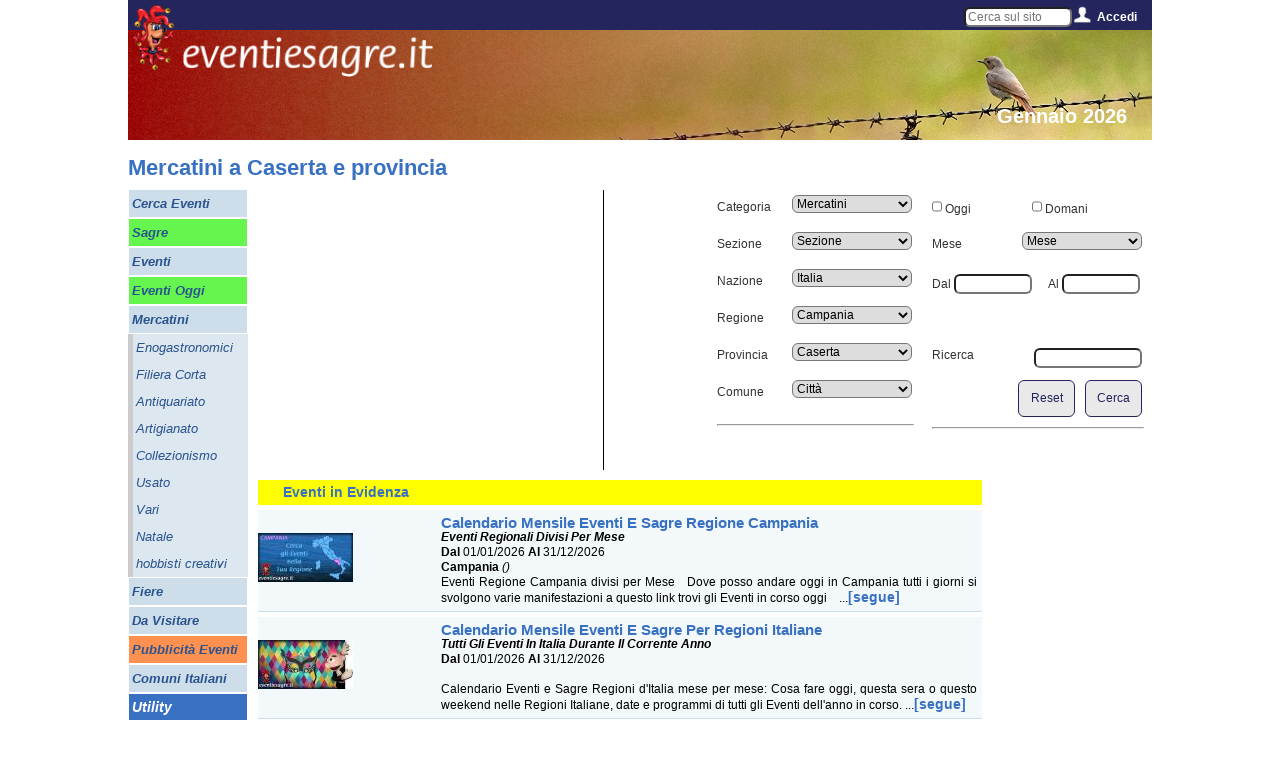

--- FILE ---
content_type: text/html; charset=UTF-8
request_url: https://www.eventiesagre.it/cerca/Mercatini/sez/mesi/Campania/CE/cit/rilib
body_size: 15081
content:
      
<!doctype html>
<html lang="it">
<head>
<meta charset="utf-8">
<title>Mercatini a Caserta e provincia | eventiesagre.it</title>
	
<link rel="stylesheet" href="/sito/css/eventiesagre.min.css" media="screen" />
<!--link rel="stylesheet" href="/sito/css/stile-stampa-eventi.min.css" media="print" /-->
<!--link rel="stylesheet" href="/sito/css/stile.css" media="screen" />

<link rel="stylesheet" href="/sito/css/stile980.css" media="screen" />
<link rel="stylesheet" href="/sito/menuhome/style.css" type="text/css" media="screen" /-->

<meta property="fb:app_id" content="1793153140974385" />
				<meta property="og:url" content="https://www.eventiesagre.it/cerca/Mercatini/sez/mesi/Campania/CE/cit/rilib" />
				<meta property="og:type" content="article" />
				<meta property="og:title" content="Mercatini a Caserta e provincia" />
				<meta property="og:description" content="Scopri gli eventi nella tua Regione, Provincia o Città" /><meta property="og:image" content="https://www.eventiesagre.it/sito/immagini/opengraph.jpg" /><link rel="next" href="https://www.eventiesagre.it/cerca/Mercatini/sez/mesi/Campania/CE/cit/rilib/pag-1.htm"><link rel="canonical" href="https://www.eventiesagre.it/cerca/Mercatini/sez/mesi/Campania/CE/cit/rilib">
<meta name="viewport" content="width=device-width, initial-scale=1">

<meta name="description" content="Elenco Eventi : categoria Mercatini Campania, provincia di CE | Sagre, Fiere, Feste, Festival, Mostre, Teatri, Mercatini, Enogastronomia, Tempo Libero,  concerti, spettacoli, divisi per mese , cosa fare , dove andare, oggi o nel weekend nella tua regione o città con le date, il programma, la mappa, i contatti e tutte le informazioni per partecipare alle manifestazioni | eventiesagre.it ">
<meta name="keywords" content="ricerca Eventi, Mercatini, Campania, CE, Eventi e Sagre">
<meta name="google-site-verification" content="_FUCkEW8h0b6mJU5HR5F1pRQzT_tfe3PSpJejXcP6vs" />

<!--link rel="stylesheet" media="screen" href="/sito/css/gallery.css" /-->
<!--link rel="stylesheet" href="/sito/css/jqcloud.css" /-->
<link rel="stylesheet" href="/sito/fancybox/jquery.fancybox.min.css?v=2.1.5" media="screen" />

<script src="https://code.jquery.com/jquery-2.2.4.js"></script>
<script src="https://code.jquery.com/ui/1.12.1/jquery-ui.js"></script>
<!--script src="/sito/javascript/jqcloud-1.0.4.js"></script-->
<!--script src="/sito/javascript/mdetect.js"></script-->
<!-- CSS -->
<link rel="stylesheet" href="//code.jquery.com/ui/1.11.2/themes/smoothness/jquery-ui.css">

<!--link rel="stylesheet" href="/sito/kalendae/kalendae.css"-->
<!--script src="/sito/kalendae/kalendae.standalone.js"></script-->
	
<script src="/sito/javascript/eventiesagre.min.js"></script>


	
	<!-- Google tag (gtag.js) -->
	<script async src="https://www.googletagmanager.com/gtag/js?id=G-NVMF3JGS03"></script>
	<script>
	  window.dataLayer = window.dataLayer || [];
	  function gtag(){dataLayer.push(arguments);}
	  gtag('js', new Date());

	  gtag('config', 'G-NVMF3JGS03');
	</script>

<!--adBlock Detect-->
<!--script src="/sito/adblock/blockadblock.js"></script-->
<script>
function adBlockNotDetected() {
	//ga('set', 'dimension1', 'AdBlock');
	gtag('event', 'AdBlock', {'azione': 'Non Attivo'});
}
// Function called if AdBlock is detected
function adBlockDetected() {
	//ga('set', 'dimension1', 'AdBlock');
	gtag('event', 'AdBlock', {'azione': 'Attivo'});
}

// Recommended audit because AdBlock lock the file 'blockadblock.js' 
// If the file is not called, the variable does not exist 'blockAdBlock'
// This means that AdBlock is present
if(typeof blockAdBlock === 'undefined') {
			adBlockDetected();
		} else {
			blockAdBlock.setOption({ debug: true, resetOnEnd: false });
			blockAdBlock.onDetected(adBlockDetected).onNotDetected(adBlockNotDetected);
		}

</script>


<script>

			function menuApri() {
				document.getElementById('menu-mobile-apri').style.zIndex="-2000";
				document.getElementById('menu-mobile-chiudi').style.zIndex="2000";
			}
			function menuChiudi() {
				document.getElementById('menu-mobile-apri').style.zIndex="2000";
				document.getElementById('menu-mobile-chiudi').style.zIndex="-2000";
			}			
			
$(window).on("load resize",function(e){
  var menu = $("#Menu-Laerale-Sinistro");
  var posizione = menu.position();
  var altezzaMenu =  $('#Menu-Laerale-Sinistro').height();
  var altezzaPagina = $( window ).height();
  var altezzaDocumento = $( document ).height();
  var altezzaPiede = $( '#piede' ).height();
  var BloccoMenuTop = (posizione.top+altezzaMenu)-altezzaPagina;

  var BannerDX = $("#google-DXeBanner");
  var posizioneBanner = BannerDX.position();
  var altezzaBannerDX = $('#google-DXeBanner').height();
  var BloccoBannerDX = (posizioneBanner.top+altezzaBannerDX)-altezzaPagina;
  
  var BloccoBottom = altezzaPiede;
  
  var i = 0;
  var o = 0;
  
  //debug
  //$("#contentBox").html('window '+altezzaPagina+'<br />documento '+altezzaDocumento+'<br />menu '+altezzaMenu+'<br />banner '+altezzaBannerDX);
               
$(window).on("load scroll resize",function(e){

  if ($('#contenuto').height()>(posizione.top+$('#Menu-Laerale-Sinistro').height())-$( window ).height()) {

    if ($(window).scrollTop() >= (posizione.top+$('#Menu-Laerale-Sinistro').height())-$( window ).height()) {
      $('.fissa').css('bottom','0');
      menu.addClass("fissa");
    } 
    
    if ($(window).scrollTop() >= $( document ).height()-$( window ).height()-$( '#piede' ).height()) {
      i = $(window).scrollTop()-($( document ).height()-$( window ).height()-$( '#piede' ).height());
      $('.fissa').css('bottom',i + 'px');
    }
    
    if ($(window).scrollTop() <= (posizione.top+$('#Menu-Laerale-Sinistro').height())-$( window ).height()) {
       menu.removeClass("fissa");
    }
    
  }
	  });
  
        $('#accedi').hover(
        function () {
            $('#tendina', this).stop(true, true).delay(50).slideDown(100);
 
        }, 
        function () {
            $('#tendina', this).stop(true, true).slideUp(200);        
        }
    );
	
		$('#cercaNav').hover(
		  function () {
			  $('#tendinaCerca', this).stop(true, true).delay(50).slideDown(100);
   
		  }, 
		  function () {
			  $('#tendinaCerca', this).stop(true, true).delay(5000).slideUp(200);         
		  }
	  );

  
});

</script>

<script>
$(document).ready(function() {	

	$(".banner_adsense").each(function() {
		 var banner = jQuery(this);
		 var id = $(this).attr('id');
		 if (MobileEsp.isMobilePhone || MobileEsp.isTierTablet) id=id+"_mobile";
		 $.post("/adsense/jquery_load_banner.php", {id:id}, function(data){	
			   banner.html(data);
		 });
	});
	
	if (MobileEsp.isMobilePhone || MobileEsp.isTierTablet) {
		$(".banner_adsense_solo_mobile").each(function() {
			 var banner = jQuery(this);
			 var id = $(this).attr('id');
			 $.post("/adsense/jquery_load_banner.php", {id:id}, function(data){	
				   banner.html(data);
			 });
		});
	}
	else {
		$(".banner_adsense_solo_desktop").each(function() {
			 var banner = jQuery(this);
			 var id = $(this).attr('id');
			 $.post("/adsense/jquery_load_banner.php", {id:id}, function(data){	
				   banner.html(data);
			 });
		});
	}
	
});

</script>

<script>
var dominio = "www.eventiesagre.it";
/*
//geolocalizzazione
if (navigator.geolocation) {
    navigator.geolocation.getCurrentPosition(function(position) {
  
     var latitudine = position.coords.latitude;
     var longitudine = position.coords.longitude;
	 
	 $.post("/sito/ricerchejquery/jquery_set_lat_lng.php", {latitudine:latitudine, longitudine:longitudine}, function(data){
				if (data !== "Si") {alert('La geo-localizzazione NON è possibile');} 
        });
 
    });
  }
  else {
	  alert('La geo-localizzazione NON è possibile');
  }

	*/
</script>
	
<script>
$(document).ready(function() {	
	var stato_mobile = "Italia";
	var regione_mobile = "reg";
	var prov_mobile = "prov";
	var comune_mobile = "cit";
	var mese_mobile = "mesi";
	
		
	
		$( "#comune_mobile" ).autocomplete({
		source: '/sito/ricerchejquery/query_comune_mobile.php',
		 minLength: 2,
		 autoFill: true,
		 mustMatch:true,
		 delay: 0,//0
		 cacheLength: 1,
		 max:30,
		 //focus: function( event, ui ) {
					   //$( "#comune_mobile" ).val( ui.item.label );
						 // return false;
		 //},
		 select: function( event, ui ) {
			 $(this).val(ui.item.label);
			 stato_mobile = ui.item.stato.replace(/ /gi, "+");
			 regione_mobile = ui.item.regione.replace(/ /gi, "+");
			 prov_mobile = ui.item.sigla;
			 comune_mobile = ui.item.citta.replace(/ /gi, "+");
		 return false;
		 }
		 });
	
		$(".toggleMenu2").one('click', function(){   
		$.post("/sito/ricerchejquery/jquery_select_categorie_eventi.php", {idcategoria:1}, function(data){
			$("select#cat_mobile").html(data);
        });
					$.post("/sito/ricerchejquery/jquery_select_sottocategorie_eventi.php", {idcategoria:1}, function(data){
				$("select#sez_mobile").html(data);
			});
																		   
		
     });	
		
	$("select#cat_mobile").change(function(){
		var id = $("select#cat_mobile option:selected").attr('value');     
		$.post("/sito/ricerchejquery/jquery_select_sottocategorie_eventi.php", {idcategoria:id}, function(data){
			$("select#sez_mobile").html(data);
        });
     });
	
	$("#cerca_mobile_button").on('click', function(){
		var categoria = $("select#cat_mobile option:selected").text().replace(/ /gi, "+");
		var sezione = $("select#sez_mobile option:selected").text().replace(/ /gi, "+");
		if (categoria == "Categoria") categoria = "cat";
		if (sezione == "Sezione") sezione = "sez";
		if (sezione == "Scegli...") sezione = "sez";
		var dal = $("input#dal_mobile").val();
		dal = dal.replace("/", "-");
		dal = dal.replace("/", "-");
		var al = $("input#al_mobile").val();
		al = al.replace("/", "-");
		al = al.replace("/", "-");
		var titolo = $("input#titolo_mobile").val().replace(/ /gi, "+");
		if (titolo == "") titolo = "rilib";
		
		if (dal != "" || al != "") {
			if (dal == "") dal = "dal";
			if (al == "") al = "al";
			mese_mobile = dal+"_"+al;
		}
		
		if (stato_mobile != "Italia") pagina = "https://"+dominio+"/cerca/"+categoria+"/"+sezione+"/"+mese_mobile+"/"+stato_mobile+"-"+regione_mobile+"/"+prov_mobile+"/"+escape(comune_mobile)+"/"+escape(titolo);
		else pagina = "https://"+dominio+"/cerca/"+categoria+"/"+sezione+"/"+mese_mobile+"/"+regione_mobile+"/"+prov_mobile+"/"+escape(comune_mobile)+"/"+escape(titolo);
		gtag('event', 'Cerca Mobile', {'azione': categoria+"/"+sezione+"/"+mese_mobile+"/"+regione_mobile+"/"+prov_mobile+"/"+escape(comune_mobile)+"/"+escape(titolo)});
		self.location.href = pagina;
		
     });
	
	$("#testobarra").change(function(){
		var testobarra = $("input#testobarra").val();
		self.location.href = "https://"+dominio+"/cerca/cat/sez/mesi/reg/prov/cit/"+escape(testobarra);
     });
	 
	 $(".meteo").attr("scrolling", "no");
	 		
	var src;
	if (MobileEsp.isMobilePhone) {
					
		$( "img" ).each(function(i) {
  		src = $(this).attr('src').replace(/height=500&width=500/gi, "height=330&width=330");
		$(this).attr('src', src);
	 });
	}
	
	if(window.location.hash == "#menu") {
		  $.get("/sito/ricerchejquery/jquery_select_categorie_eventi.php", function(data){
			$("select#cat_mobile").html(data);
			$("select#sez_mobile").prop('selectedIndex',0);
			$("input#dal_mobile").val("");
			$("input#al_mobile").val("");
			$("input#comune_mobile").val("");
        });
		}
	
});
</script>
	
		<!--
	<script src="//cdnvideo.notifyon.com/script/js/4e52c9337e01311476d7061561b49f1a.js" async></script> 
	<script>
		window._vpt=window._vpt||[];
		window._vpt.push(['_currentTime',Date.now()]);
	</script> 
	-->
	
</head>

<body>
	
		
		
	<div id="embed-49" data-embed-id="49" class="noty-sticky-b"></div>
	<script>_vpt.push( [ '_embed' , { action: 'show', id: '49', type: 'sticky' , width: '360'} ] ); </script>  

		
	
	
<div id="fb-root" class="displayStampaNone"></div>
<script>
  window.fbAsyncInit = function() {
    FB.init({
      appId      : '1793153140974385',
      xfbml      : true,
      version    : 'v2.10'
    });
  
    FB.AppEvents.logPageView();
  };

  (function(d, s, id){
     var js, fjs = d.getElementsByTagName(s)[0];
     if (d.getElementById(id)) {return;}
     js = d.createElement(s); js.id = id;
     js.src = "https://connect.facebook.net/it_IT/sdk.js";
     fjs.parentNode.insertBefore(js, fjs);
   }(document, 'script', 'facebook-jssdk'));
</script>

<script>
			var word_list = [
				{text: "Pasqua 2024", weight: 1},
				{text: " Pasqua", weight: 2},
				{text: " eventi di Pasqua", weight: 0},
				{text: " eventi oggi Milano", weight: 0},
				{text: " eventi Roma", weight: 3},
				{text: " eventi Torino", weight: 1},
				{text: " mercatini", weight: 3},
				{text: " mercatini usato", weight: 1},
				{text: " eventi di primavera", weight: -5},
				{text: " cosa fare oggi", weight: 0},
				{text: " oggi italia", weight: 3},
				{text: " eventi e sagre", weight: 1},
				{text: " eventi lombardia", weight: -1},
				{text: " fiere Milano", weight: 2},
				{text: " sagre e eventi", weight: 1},
				{text: " eventi bologna", weight: 0},
				{text: " eventi padova", weight: 1},
				{text: " eventi piacenza", weight: 1},
				{text: " eventi rimini", weight: 1},
				{text: " feste rimini", weight: 1},
				{text: " feste e sagre", weight: 1},
				{text: " eventi fiera", weight: 2},
				{text: " fiere e mostre", weight: 1},
				{text: " eventi week end", weight: 1},
				{text: " feste toscana", weight: 1},
				{text: " feste lombardia", weight: 1},
				{text: " feste lazio", weight: 3},
				{text: " feste fvg", weight: 5},
				{text: " feste piemonte", weight: 1},
				{text: " feste sicilia", weight: 1},
				{text: " feste marche", weight: 1},
				{text: " feste emilia romagna", weight: -4},
				{text: " fiere in emilia", weight: 1},
				{text: " fiere abruzzo", weight: 1},
				{text: " eventi roma oggi", weight: -2},
				{text: " eventi milano oggi", weight: 0},
				{text: " feste in paese ", weight: 1},
				{text: " feste italia", weight: 2},
				{text: " mercatini fiere oggi", weight: -2},
				{text: " eventi Reggio Emilia", weight: -4},
				{text: " eventi Modena", weight: 1},
				{text: " sagre roma", weight: 3},
				{text: " sagre reggio emilia", weight: -2},
				{text: " sagre abruzzo", weight: 1}
					]; 
					$(function() {
					$(".tag").jQCloud(word_list, {autoResize: true});
				  });
				  </script>
<div id="sito">

<div id="Menu-Fisso-Top" class="displayStampaNone">
	<div id="endy"><a href="https://www.eventiesagre.it" title="Eventi e Sagre Home Page"><img src="/sito/immagini/endy.png" alt="Eventi e Sagre in Italia"/></a></div>
	
	<a class="toggleMenu" href="#">Menu</a>
	<a class="toggleMenu2" href="#">Cerca</a>
        
	<div id="social">
		<div id="menucerca" style="float:left;" class="NoMobile">
        <input type="text" name="testobarra" id="testobarra" placeholder="Cerca sul sito"></div>
        <!--
        <div id="navCerca">
    <div id="cercaNav">
        <img src="/sito/immagini/cerca.png" style="float:left;" alt="accedi" />
        <a href="#" onclick="menuChiudi()" style="float:left;" class="NoMobile">Cerca</a>
        <div class="clear"></div>
        <div id="tendinaCerca">
                
            <div class="clear"></div>
        </div>
        <div class="clear"></div>
    </div>
</div>-->

        
		<!--<a href="https://www.eventiesagre.it/elenco.html" title="cerca"><img src="/sito/immagini/cerca.png" style="float:left;" alt="cerca" /></a>    
        
		<img src="/sito/immagini/twitter.png" style="float:left;" alt="twitter" />
		<a href="https://www.facebook.com/eventiesagre?fref=ts" title="facebook" target="_blank" rel="nofollow"><img src="/sito/immagini/facebook.png" style="float:left;" alt="facebook" /></a>
		<a href="https://plus.google.com/117826157431770925593" title="google+" target="_blank" rel="nofollow"><img src="/sito/immagini/googlePlus.png" style="float:left;" alt="google+" /></a>
		<a href="https://www.eventiesagre.it/carrello.html" title="e-commerce eventiesagre.it" rel="nofollow"><img src="/sito/immagini/icona_carrello.png" style="float:left;" alt="e-commerce eventiesagre" /></a>-->
		<!--<a href="https://www.eventiesagre.it/rss.html" title="Crea il tuo RSS"><img src="/sito/immagini/rss.png" style="float:left;" alt="rss" /></a>
		<img src="/sito/immagini/separatore.png" style="float:left;" alt="separatore" />-->
        
        <div id="nav">
            <div id="accedi">
               <img src="/sito/immagini/accedi.png" style="float:left;" alt="accedi" />
                <a href="#" onclick="menuChiudi()" style="float:left;" class="NoMobile" title="menu">
                Accedi                </a>
                <div class="clear"></div>
                <div id="tendina">
                
                	
							<form action="https://www.eventiesagre.it/cerca/Mercatini/sez/mesi/Campania/CE/cit/rilib" method="post">
							<div>Utente: <input type="text" name="email" value="Email"></div>
							<div>Password: <input type="password" name="pass" value="Password"></div>
							<div><img src="/sito/captcha.php" alt="captcha"><input type="text" name="captcha"></div>
							<input type="hidden" value="login" name="log"/>
							<div><input type="submit" name="accedi" value="Accedi"></div>
							<div><a href="https://www.eventiesagre.it/registrazione.html" style="float:right;" title="registrati">Registrati</a></div>
							</form>                
                    <div class="clear"></div>
                </div>
                <div class="clear"></div>
            </div>
        </div>
        
        
        
	</div>
</div>
<div id="sfondo-endy" class="NoDesk displayStampaNone" ><img src="/sito/immagini/sfondo-endy.png" alt="sfondo endy" /></div>
<div class="dist displayStampaNone"></div>
<div id="header-rot">

<img src="/datiamministrazione/imgtestata/01-TOP_GENNAIO_x_MOBILE.jpg" alt="Gennaio 2026"/>	<div id="eventiesagre"><img src="/sito/immagini/eventiesagre.png" alt="eventiesagre.it" title="eventiesagre.it" /></div>
    <div id="eventiesagrelabel" class="NoMobile"><span>Gennaio 2026</span></div>
    <!--<div id="sottoTop"></div>-->
    <h1 class ="titoloh1">Mercatini a Caserta e provincia</h1>    <div id="bussola" class="displayStampaNone"></div>
</div>

<div id="corpo">
	
	<ul class="nav" style="display: none;">
                    
        	</ul>
	<div class="nav2" style="display: none">
				</div>
	
	
    <div id="Menu-Laerale-Sinistro" class="NoMobile displayStampaNone">
        <ul>
        
        <li class="cat"><a href="https://www.eventiesagre.it/elenco.html" onclick="gtag('event', 'Menu Verticale', {'azione':  'Cerca Eventi'});"  title="Cerca Eventi"><div><b>Cerca Eventi</b></div></a></li><li class="evi"><a href="https://www.eventiesagre.it/Eventi_Sagre/elenco.html" onclick="gtag('event', 'Menu Verticale', {'azione':  'Sagre'});"  title="Sagre"><div><b>Sagre</b></div></a></li><li class="cat"><a href="https://www.eventiesagre.it/Eventi/elenco.html" onclick="gtag('event', 'Menu Verticale', {'azione':  'Eventi'});"  title="Eventi"><div><b>Eventi</b></div></a></li><li class="evi"><a href="https://www.eventiesagre.it/cerca/cat/sez/mese_Oggi/reg/prov/cit/rilib" onclick="gtag('event', 'Menu Verticale', {'azione':  'Eventi Oggi'});" title="Eventi Oggi"><div><b>Eventi Oggi</b></div></a></li><li class="cat"><a href="https://www.eventiesagre.it/Mercatini/elenco.html" onclick="gtag('event', 'Menu Verticale', {'azione':  'Mercatini'});"  title="Mercatini"><div><b>Mercatini</b></div></a></li><li class="sez"><a href="https://www.eventiesagre.it/Mercatini_Enogastronomici/elenco.html" onclick="gtag('event', 'Menu Verticale', {'azione':  'Mercatini - Enogastronomici'});"  title="Enogastronomici"><div>Enogastronomici</div></a></li><li class="sez"><a href="https://www.eventiesagre.it/Mercatini_Filiera+Corta/elenco.html" onclick="gtag('event', 'Menu Verticale', {'azione':  'Mercatini - Filiera Corta'});"  title="Filiera Corta"><div>Filiera Corta</div></a></li><li class="sez"><a href="https://www.eventiesagre.it/Mercatini_Antiquariato/elenco.html" onclick="gtag('event', 'Menu Verticale', {'azione':  'Mercatini - Antiquariato'});"  title="Antiquariato"><div>Antiquariato</div></a></li><li class="sez"><a href="https://www.eventiesagre.it/Mercatini_Artigianato/elenco.html" onclick="gtag('event', 'Menu Verticale', {'azione':  'Mercatini - Artigianato'});"  title="Artigianato"><div>Artigianato</div></a></li><li class="sez"><a href="https://www.eventiesagre.it/Mercatini_Collezionismo/elenco.html" onclick="gtag('event', 'Menu Verticale', {'azione':  'Mercatini - Collezionismo'});"  title="Collezionismo"><div>Collezionismo</div></a></li><li class="sez"><a href="https://www.eventiesagre.it/Mercatini_Usato/elenco.html" onclick="gtag('event', 'Menu Verticale', {'azione':  'Mercatini - Usato'});"  title="Usato"><div>Usato</div></a></li><li class="sez"><a href="https://www.eventiesagre.it/Mercatini_Vari/elenco.html" onclick="gtag('event', 'Menu Verticale', {'azione':  'Mercatini - Vari'});"  title="Vari"><div>Vari</div></a></li><li class="sez"><a href="https://www.eventiesagre.it/Mercatini_Natale/elenco.html" onclick="gtag('event', 'Menu Verticale', {'azione':  'Mercatini - Natale'});"  title="Natale"><div>Natale</div></a></li><li class="sez"><a href="https://www.eventiesagre.it/Mercatini_hobbisti+creativi/elenco.html" onclick="gtag('event', 'Menu Verticale', {'azione':  'Mercatini - hobbisti creativi'});"  title="hobbisti creativi"><div>hobbisti creativi</div></a></li><li class="cat"><a href="https://www.eventiesagre.it/Fiere/elenco.html" onclick="gtag('event', 'Menu Verticale', {'azione':  'Fiere'});"  title="Fiere"><div><b>Fiere</b></div></a></li><li class="cat"><a href="https://www.eventiesagre.it/Da+Visitare/elenco.html" onclick="gtag('event', 'Menu Verticale', {'azione':  'Da Visitare'});"  title="Da Visitare"><div><b>Da Visitare</b></div></a></li><li class="evi2"><a href="https://www.eventiesagre.it/carrello.html" onclick="gtag('event', 'Menu Verticale', {'azione':  'Pubblicità Eventi'});" title="Pubblicità Eventi"><div><b>Pubblicità Eventi</b></div></a></li><li class="cat"><a href="https://www.eventiesagre.it/citta_Comuni/Informazioni+su+citta+Italiane.html" onclick="gtag('event', 'Menu Verticale', {'azione':  'Comuni Italiani'});" title="Comuni Italiani"><div><b>Comuni Italiani</b></div></a></li><li class="cat titolo"><div><b>Utility</b></div></li><li class="evi2"><a href="https://www.eventiesagre.it/pubblica.html" onclick="gtag('event', 'Menu Verticale', {'azione':  'Pubblica Gratis'});" title="Pubblica Gratis"><div><b>Pubblica Gratis</b></div></a></li>     
        </ul>
        
        <div class="link120x90"><!--<div class="banner_adsense_solo_desktop" id="Link120x90Gen"></div>--></div>
        <!--
        <div id="videoSx">
            <div class="videoSx"><img src="img/video/video-sx-1.png" alt="video-sx-1"/></div>
            <div class="videoSx"><img src="img/video/video-sx-2.png" alt="video-sx-2"/></div>
            <div class="videoSx"><img src="img/video/video-sx-3.png" alt="video-sx-3"/></div>
        </div>
        -->
        <!--<div class="tag" style="width: 120px; height: 300px;">
        
        </div>-->
        <div id="RSS-SX">
			<!--
        	<div class="RSS-SX"><a href="https://www.eventiesagre.it/registrazione.html" onclick="ga('send', 'event', 'Menu Verticale', 'Registrati');" title="Registrati"><img src="/sito/immagini/REGISTRATI_120x92.jpg" alt="Registrati"/></a></div> -->
            <div class="RSS-SX"><a href="https://www.eventiesagre.it/newsletter.html" onclick="gtag('event', 'Menu Verticale', {'azione':  'Iscriviti alla newsletter'});" title="Iscriviti alla newsletter"><img src="/sito/immagini/icona_newsletter.jpg" alt="Iscriviti alla newsletter"/></a></div>
			<!--
            <div class="RSS-SX"><a href="https://www.eventiesagre.it/carrello.html" onclick="ga('send', 'event', 'Menu Verticale', 'ecommerce');" title="e-commerce eventiesagre.it"><img src="/sito/immagini/icona_servizi.png" alt="e-commerce eventiesagre.it"/></a></div>-->
            <!--<div class="RSS-SX"><a href="https://www.eventiesagre.it/rss.html" title="Crea il tuo RSS"><img src="/sito/immagini/icona_rss.jpg" alt="Crea il tuo RSS"/></a></div>-->
        </div>
        
        <div id="SocialSX">            
            <div class="SocialSX"><div class="fb-like" data-href="https://www.facebook.com/eventiesagre?fref=ts" data-layout="box_count" data-action="like" data-show-faces="true" data-share="false"></div></div>
        </div>
                
        
    </div>
	
<style>
	.risultatoEvento .titolo {
		font-size: 15px;
	}
	.risultatoEvento .testo {
		font-size: 12px;
	}
	#header-rot {
	height: 155px;
	}
	
</style><script type="text/javascript" src="/sito/fancybox/jquery.fancybox.js?v=2.1.5"></script>
<script>

$.fn.is_on_screen = function(){
    var win = $(window);
    var viewport = {
        top : win.scrollTop(),
        left : win.scrollLeft()
    };
    viewport.right = viewport.left + win.width();
    viewport.bottom = viewport.top + win.height();
 
    var bounds = this.offset();
    bounds.right = bounds.left + this.outerWidth();
    bounds.bottom = bounds.top + this.outerHeight();
 
    return (!(viewport.right < bounds.left || viewport.left > bounds.right || viewport.bottom < bounds.top || viewport.top > bounds.bottom));
};
var counter1 = 0;
var counter2 = 0;
var counter3 = 0;
$(window).scroll(function(){
		if( $('.scroll1').is_on_screen() && counter1 == 0 ) {
			gtag('event', 'Elenco Scroll 1', {'azione': 'Impression'});
			counter1++;
		}
		
		if( $('.scroll2').is_on_screen() && counter2 == 0 ) {
			gtag('event', 'Elenco Scroll 2', {'azione': 'Impression'});
			counter2++;
		}
		
		if( $('.scroll3').is_on_screen() && counter3 == 0 ) {
			gtag('event', 'Elenco Scroll 3', {'azione': 'Impression'});
			counter3++;
		} 
});

$(document).ready(function() {
	
	function ricarica() {
		var pagina;
		var categoria = $("select#categoria option:selected").attr('value').replace(/ /gi, "+");
		var sezione = $("select#sezione option:selected").attr('value').replace(/ /gi, "+");
		var stato = $("select#stato option:selected").attr('value').replace(/ /gi, "+");
		var regione = $("select#regione option:selected").attr('value').replace(/ /gi, "+");
		var provincia = $("select#provincia option:selected").attr('value');
		var comune = $("select#comune option:selected").attr('value').replace(/ /gi, "+");
		var mese = $("select#mese option:selected").attr('value');
		var dal = $("input#dal").val();
		dal = dal.replace("/", "-");
		dal = dal.replace("/", "-");
		var al = $("input#al").val();
		al = al.replace("/", "-");
		al = al.replace("/", "-");
		var ricerca = $("input#ricerca").val().replace(/ /gi, "+");
		if (ricerca == "") ricerca = "rilib";
		if ($("input#oggi").is(':checked')) mese = "mese_Oggi";
		if ($("input#domani").is(':checked')) mese = "domani";
		
		if (dal != "" || al != "") {
			if (dal == "") dal = "dal";
			if (al == "") al = "al";
			mese = dal+"_"+al;
		}
		if (stato != "Italia") pagina = "https://"+dominio+"/cerca/"+categoria+"/"+sezione+"/"+mese+"/"+stato+"-"+regione+"/"+provincia+"/"+comune+"/"+escape(ricerca);
		else pagina = "https://"+dominio+"/cerca/"+categoria+"/"+sezione+"/"+mese+"/"+regione+"/"+provincia+"/"+comune+"/"+escape(ricerca);
		gtag('event', 'Cerca', {'azione': categoria+' - '+sezione});
		self.location.href = pagina;
	}
	
	function ricarica2(numpage) {
		var pagina;
		var categoria = $("select#categoria option:selected").attr('value').replace(/ /gi, "+");
		var sezione = $("select#sezione option:selected").attr('value').replace(/ /gi, "+");
		var stato = $("select#stato option:selected").attr('value').replace(/ /gi, "+");
		var regione = $("select#regione option:selected").attr('value').replace(/ /gi, "+");
		var provincia = $("select#provincia option:selected").attr('value');
		var comune = $("select#comune option:selected").attr('value').replace(/ /gi, "+");
		var mese = $("select#mese option:selected").attr('value');
		var dal = $("input#dal").val();
		dal = dal.replace("/", "-");
		dal = dal.replace("/", "-");
		var al = $("input#al").val();
		al = al.replace("/", "-");
		al = al.replace("/", "-");
		var ricerca = $("input#ricerca").val().replace(/ /gi, "+");
		if (ricerca == "") ricerca = "rilib";
		if ($("input#oggi").is(':checked')) mese = "mese_Oggi";
		if ($("input#domani").is(':checked')) mese = "domani";
		
		if (dal != "" || al != "") {
			if (dal == "") dal = "dal";
			if (al == "") al = "al";
			mese = dal+"_"+al;
		}
		if (stato != "Italia") pagina = "https://"+dominio+"/cerca/"+categoria+"/"+sezione+"/"+mese+"/"+stato+"-"+regione+"/"+provincia+"/"+escape(comune)+"/"+escape(ricerca)+"/pag-"+numpage+".htm";
		else pagina = "https://"+dominio+"/cerca/"+categoria+"/"+sezione+"/"+mese+"/"+regione+"/"+provincia+"/"+escape(comune)+"/"+escape(ricerca)+"/pag-"+numpage+".htm";
		gtag('event', 'Cerca', {'azione': categoria+' - '+sezione});
		self.location.href = pagina;
	}
	
	$("select#categoria").change(function(){
		$("select#sezione").prop('selectedIndex',0);
		//$( "#form_cerca" ).submit();
		ricarica();
     });
	 
	 $("select#sezione").change(function(){
		//$( "#form_cerca" ).submit();
		ricarica();
     });
	 
	 $("select#stato").change(function(){
		 $("select#regione").prop('selectedIndex',0);
		 $("select#provincia").prop('selectedIndex',0);
		 $("select#comune").prop('selectedIndex',0);
		//$( "#form_cerca" ).submit();
		ricarica();
     });
	 
	 $("select#regione").change(function(){
		 $("select#provincia").prop('selectedIndex',0);
		 $("select#comune").prop('selectedIndex',0);
		//$( "#form_cerca" ).submit();
		ricarica();
     });
	 
	 $("select#provincia").change(function(){
		 $("select#comune").prop('selectedIndex',0);
		//$( "#form_cerca" ).submit();
		ricarica();
     });
	 
	 $("select#comune").change(function(){
		//$( "#form_cerca" ).submit();
		ricarica();
     });
	
	$("#oggi").on('click', function(){
		$("input#dal").attr("value","");
		$("input#al").attr("value","");
		$("#domani").removeAttr('checked');
		$("select#mese").prop('selectedIndex',0);
		//$( "#form_cerca" ).submit();
		ricarica();
     });
	
	$("#domani").on('click', function(){
		$("input#dal").attr("value","");
		$("input#al").attr("value","");
		$("#oggi").removeAttr('checked');
		$("select#mese").prop('selectedIndex',0);
		//$( "#form_cerca" ).submit();
		ricarica();
     });
	 
	 $("select#mese").change(function(){
		$("input#dal").attr("value","");
		$("input#al").attr("value","");
		$("#oggi").removeAttr('checked');
		$("#domani").removeAttr('checked');
		//$( "#form_cerca" ).submit();
		ricarica();
     });
	 
	 $("#dal").change(function(){
		 $("#oggi").removeAttr('checked');
		 $("#domani").removeAttr('checked');
		 $("select#mese").prop('selectedIndex',0);
		//$( "#form_cerca" ).submit();
		ricarica();
     });
	 
	 $("#al").change(function(){
		 $("#oggi").removeAttr('checked');
		 $("#domani").removeAttr('checked');
		 $("select#mese").prop('selectedIndex',0);
		//$( "#form_cerca" ).submit();
		ricarica();
     });
	 
	 $("#ricerca").change(function(){
		//$( "#form_cerca" ).submit();
		ricarica();
     });
	 
	 $("#reset1").on('click', function(){
		 $("select#categoria").prop('selectedIndex',0);
		 $("select#sezione").prop('selectedIndex',0);
		 $("select#stato").prop('selectedIndex',0);
		 $("select#regione").prop('selectedIndex',0);
		 $("select#provincia").prop('selectedIndex',0);
		 $("select#comune").prop('selectedIndex',0);
		 $("input#dal").attr("value","");
		$("input#al").attr("value","");
		$("select#mese").prop('selectedIndex',0);
		$("#oggi").removeAttr('checked');
		$("input#ricerca").val("");
		ricarica();
	 });
	 
	 $("#cerca1").on('click', function(){
		 ricarica();
	 });
	 
	 $(".paginaAvanti").on('click', function(){
		 var stringa1 =  $(this).attr("data-id").split("-");
		ricarica2(stringa1[0], stringa1[2], stringa1[1], stringa1[3]);
	 });
	 
	 $( ".altri_comuni" ).each(function(i) {
  		var id = $(this).attr('id');
		var url = $(this).html();
		$.post("/sito/ricerchejquery/jquery_mostra_comuni_elenco.php", {id:id, url:url}, function(data){
				var dati = jQuery.parseJSON(data);
				$('span[data-span="span-'+id+'"]').html(dati.collegamento);
				$('#'+id).html(dati.output);
        });
	 });
	 
	 $(".altri_comuni_link").fancybox();
	 
});


// chiude ready.function
</script>

<div id="contenitoreDestro">
  <div id="banner-336x280">
      <!-- parte da sostiutire con codice AdSense -->
       <!--div class="banner_adsense" id="Cerca_Top_SX_336x280"-->
       <div>
       <script async src="https://pagead2.googlesyndication.com/pagead/js/adsbygoogle.js?client=ca-pub-7203102911977931"
     crossorigin="anonymous"></script>
<!-- 336x280_Cerca_Top_SX -->
<ins class="adsbygoogle"
     style="display:block"
     data-ad-client="ca-pub-7203102911977931"
     data-ad-slot="6631124401"
     data-ad-format="auto"></ins>
<script>
     (adsbygoogle = window.adsbygoogle || []).push({});
</script>        <!--<div class="banner_adsense" id="336x280_valica_cerca"></div>-->
       </div>
      <!-- fine parte da sostiutire con codice AdSense -->
  </div>
  <div id="cerca" class="NoMobile">
  	<div id="cercaSX">

	
	<div style="float:left;height:37px;">Categoria</div>
	<div><select name="cat" id="categoria" style="float:right;">
	  <option value="cat">Categoria</option><option value="Eventi">Eventi</option><option value="Fiere">Fiere</option><option value="Teatro">Teatro</option><option value="Mercatini" selected="selected">Mercatini</option><option value="Natale">Natale</option><option value="Presepi">Presepi</option><option value="Capodanno">Capodanno</option><option value="Carnevale">Carnevale</option><option value="Pasqua">Pasqua</option><option value="Itinerari">Itinerari</option><option value="Da Visitare">Da Visitare</option><option value="Ricette">Ricette</option><option value="Artisti">Artisti</option><option value="Promo e Sconti">Promo e Sconti</option><option value="Viaggi e Vacanze">Viaggi e Vacanze</option><option value="Siti Utili">Siti Utili</option></select></div><div class="clear"></div><div style="float:left;height:37px;">Sezione</div>
  	<div><select name="sez" id="sezione" style="float:right;">
		<option value="sez">Sezione</option><option value="Enogastronomici">Enogastronomici</option><option value="Filiera Corta">Filiera Corta</option><option value="Antiquariato">Antiquariato</option><option value="Artigianato">Artigianato</option><option value="Collezionismo">Collezionismo</option><option value="Usato">Usato</option><option value="Vari">Vari</option><option value="Natale">Natale</option><option value="hobbisti creativi">hobbisti creativi</option></select></div><div class="clear"></div>
	<div style="float:left;height:37px;">Nazione</div>
	<div><select name="stato" id="stato" style="float:right;"><option value="Italia">Italia</option><option value="Repubblica Di San Marino">Repubblica Di San Marino</option><option value="Spagna">Spagna</option></select></div><div class="clear"></div>
	<div style="float:left;height:37px;">Regione</div>
	<div><select name="regione" id="regione" style="float:right;">
		<option value="reg">Regione</option><option value="Abruzzo">Abruzzo</option><option value="Basilicata">Basilicata</option><option value="Calabria">Calabria</option><option value="Campania" selected="selected">Campania</option><option value="Emilia Romagna">Emilia Romagna</option><option value="Friuli Venezia Giulia">Friuli Venezia Giulia</option><option value="Lazio">Lazio</option><option value="Liguria">Liguria</option><option value="Lombardia">Lombardia</option><option value="Marche">Marche</option><option value="Molise">Molise</option><option value="Piemonte">Piemonte</option><option value="Puglia">Puglia</option><option value="Sardegna">Sardegna</option><option value="Sicilia">Sicilia</option><option value="Toscana">Toscana</option><option value="Trentino Alto Adige">Trentino Alto Adige</option><option value="Umbria">Umbria</option><option value="Valle D'aosta">Valle D'aosta</option><option value="Veneto">Veneto</option></select></div><div class="clear"></div>
	<div style="float:left;height:37px;">Provincia</div>
	<div><select name="provincia" id="provincia" style="float:right;">
		<option value="prov">Provincia</option><option value="AV">Avellino</option><option value="BN">Benevento</option><option value="CE" selected="selected">Caserta</option><option value="NA">Napoli</option><option value="SA">Salerno</option></select></div><div class="clear"></div>
	<div style="float:left;height:37px;">Comune</div>
	<div><select name="comune" id="comune" style="float:right;">
		<option value="cit">Citt&agrave;</option><option value="Ailano">Ailano</option><option value="Alife">Alife</option><option value="Alvignano">Alvignano</option><option value="Arienzo">Arienzo</option><option value="Aversa">Aversa</option><option value="Baia E Latina">Baia E Latina</option><option value="Bellona">Bellona</option><option value="Caianello">Caianello</option><option value="Caiazzo">Caiazzo</option><option value="Calvi Risorta">Calvi Risorta</option><option value="Camigliano">Camigliano</option><option value="Cancello Ed Arnone">Cancello Ed Arnone</option><option value="Capodrise">Capodrise</option><option value="Capriati A Volturno">Capriati A Volturno</option><option value="Capua">Capua</option><option value="Carinaro">Carinaro</option><option value="Carinola">Carinola</option><option value="Casagiove">Casagiove</option><option value="Casal Di Principe">Casal Di Principe</option><option value="Casaluce">Casaluce</option><option value="Casapesenna">Casapesenna</option><option value="Casapulla">Casapulla</option><option value="Caserta">Caserta</option><option value="Castel Campagnano">Castel Campagnano</option><option value="Castel Di Sasso">Castel Di Sasso</option><option value="Castello Del Matese">Castello Del Matese</option><option value="Castel Morrone">Castel Morrone</option><option value="Castel Volturno">Castel Volturno</option><option value="Cellole">Cellole</option><option value="Cervino">Cervino</option><option value="Cesa">Cesa</option><option value="Ciorlano">Ciorlano</option><option value="Conca Della Campania">Conca Della Campania</option><option value="Curti">Curti</option><option value="Dragoni">Dragoni</option><option value="Falciano Del Massico">Falciano Del Massico</option><option value="Fontegreca">Fontegreca</option><option value="Formicola">Formicola</option><option value="Francolise">Francolise</option><option value="Frignano">Frignano</option><option value="Gallo Matese">Gallo Matese</option><option value="Galluccio">Galluccio</option><option value="Giano Vetusto">Giano Vetusto</option><option value="Gioia Sannitica">Gioia Sannitica</option><option value="Grazzanise">Grazzanise</option><option value="Gricignano Di Aversa">Gricignano Di Aversa</option><option value="Letino">Letino</option><option value="Liberi">Liberi</option><option value="Lusciano">Lusciano</option><option value="Macerata Campania">Macerata Campania</option><option value="Maddaloni">Maddaloni</option><option value="Marcianise">Marcianise</option><option value="Marzano Appio">Marzano Appio</option><option value="Mignano Monte Lungo">Mignano Monte Lungo</option><option value="Mondragone">Mondragone</option><option value="Orta Di Atella">Orta Di Atella</option><option value="Parete">Parete</option><option value="Pastorano">Pastorano</option><option value="Piana Di Monte Verna">Piana Di Monte Verna</option><option value="Piedimonte Matese">Piedimonte Matese</option><option value="Pietramelara">Pietramelara</option><option value="Pietravairano">Pietravairano</option><option value="Pignataro Maggiore">Pignataro Maggiore</option><option value="Pontelatone">Pontelatone</option><option value="Portico Di Caserta">Portico Di Caserta</option><option value="Prata Sannita">Prata Sannita</option><option value="Pratella">Pratella</option><option value="Presenzano">Presenzano</option><option value="Raviscanina">Raviscanina</option><option value="Recale">Recale</option><option value="Riardo">Riardo</option><option value="Rocca D evandro">Rocca D'evandro</option><option value="Roccamonfina">Roccamonfina</option><option value="Roccaromana">Roccaromana</option><option value="Rocchetta E Croce">Rocchetta E Croce</option><option value="Ruviano">Ruviano</option><option value="San Cipriano D aversa">San Cipriano D'aversa</option><option value="San Felice A Cancello">San Felice A Cancello</option><option value="San Gregorio Matese">San Gregorio Matese</option><option value="San Marcellino">San Marcellino</option><option value="San Marco Evangelista">San Marco Evangelista</option><option value="San Nicola La Strada">San Nicola La Strada</option><option value="San Pietro Infine">San Pietro Infine</option><option value="San Potito Sannitico">San Potito Sannitico</option><option value="San Prisco">San Prisco</option><option value="Santa Maria A Vico">Santa Maria A Vico</option><option value="Santa Maria Capua Vetere">Santa Maria Capua Vetere</option><option value="Santa Maria La Fossa">Santa Maria La Fossa</option><option value="San Tammaro">San Tammaro</option><option value="Sant angelo D alife">Sant'angelo D'alife</option><option value="Sant arpino">Sant'arpino</option><option value="Sessa Aurunca">Sessa Aurunca</option><option value="Sparanise">Sparanise</option><option value="Succivo">Succivo</option><option value="Teano">Teano</option><option value="Teverola">Teverola</option><option value="Tora E Piccilli">Tora E Piccilli</option><option value="Trentola-ducenta">Trentola-ducenta</option><option value="Vairano Patenora">Vairano Patenora</option><option value="Valle Agricola">Valle Agricola</option><option value="Valle Di Maddaloni">Valle Di Maddaloni</option><option value="Villa Di Briano">Villa Di Briano</option><option value="Villa Literno">Villa Literno</option><option value="Vitulazio">Vitulazio</option></select></div><div class="clear"></div>        <hr style="width:100%;margin-top:7px;" />
        <!--div>
        <form action="https://www.eventiesagre.it/cerca_sul_web.html">
            <input type="hidden" name="cx" value="partner-pub-7203102911977931:3486123607" />
            <input type="hidden" name="cof" value="FORID:10" />
            <input type="hidden" name="ie" value="UTF-8" />
            <input type="text" name="q" class="campoLungo" placeholder="Cerca su eventiesagre con GOOGLE">
        </form>
        </div-->
    </div>
	<div id="cercaDX">
    
<div style="float:left;width:100px;height:37px;"><input type="checkbox" class="checkbox" name="oggi" id="oggi" value="Si"/> Oggi</div>
	<div style="float:left;width:100px;height:37px;"><input type="checkbox" class="checkbox" name="domani" id="domani" value="Si"/> Domani</div><div class="clear"></div><div style="float:left;height:37px;">Mese</div>
	 <div><select name="mese" id="mese" style="float:right;">
		<option value="mesi">Mese</option><option value="Gennaio">Gennaio</option><option value="Febbraio">Febbraio</option><option value="Marzo">Marzo</option><option value="Aprile">Aprile</option><option value="Maggio">Maggio</option><option value="Giugno">Giugno</option><option value="Luglio">Luglio</option><option value="Agosto">Agosto</option><option value="Settembre">Settembre</option><option value="Ottobre">Ottobre</option><option value="Novembre">Novembre</option><option value="Dicembre">Dicembre</option></select></div><div class="clear"></div><div style="float:left;width:116px;height:37px;">Dal <input type="text" class="data" id="dal" name="dal" value="" readonly></div>
		 <script type="text/javascript">
			var k3 = new Kalendae.Input('dal', {
			months:2,
			mode:'single',
			format: 'DD/MM/YYYY'
			});
		 </script><div style="float:left;width:94px;">Al <input type="text" class="data" id="al" name="al" value="" readonly></div>
		 <script type="text/javascript">
			var k3 = new Kalendae.Input('al', {
			months:2,
			mode:'single',
			format: 'DD/MM/YYYY'
			});
		 </script><div class="clear"></div>
	<div style="float:left;height:37px;">&nbsp;</div>
	<div>&nbsp;</div>
	<div class="clear"></div>
	<div style="float:left;height:37px;">Ricerca</div>
	<div><input type="text" style="float:right;" id="ricerca" name="ricerca" value=""></div><div class="clear"></div><div class="cercaTasti"><a href="javascript:void(0);" id="cerca1" style="float:right;">Cerca</a></div>
<div class="cercaTasti"><a href="javascript:void(0);" id="reset1" style="float:right;margin-right:10px;">Reset</a></div>
<div class="clear"></div>
          <hr style="width:100%;margin-top:10px;" />
          <!--<div><input type="text" name="cercaAltro" class="campoLungo"  placeholder="Cerca localit&aacute;, enti o artisti"></div>-->
      </div>
      <div class="clear"></div>
	</div>
	<div class="clear"></div>
<div id="contenuto" style="width:724px;" >
	<div class="eventiSponsor">
    	<div class="titolo sfondoGiallo spacer5 rientro25">Eventi in Evidenza</div>
        	
<div class="risultatoEvento">
				<a href="https://www.eventiesagre.it/Eventi_Vari/21150962_Calendario+Mensile+Eventi+E+Sagre+Regione+Campania.html" title="Calendario Mensile Eventi E Sagre Regione Campania, Eventi Regionali Divisi Per Mese -  ()">
					<div class="SX" style="width:12%"><img src="/eventi/21150962/thumb/Campania.jpg" alt="Calendario Mensile Eventi E Sagre Regione Campania, Eventi Regionali Divisi Per Mese -  ()" class="immagineArticolo"></div>
					<div class="DX" style="width:74%">
							<div class="testo">
								
								<h3 class="titolo">Calendario Mensile Eventi E Sagre Regione Campania</h3>
								<h3 class="grassetto corsivo testo">Eventi Regionali Divisi Per Mese</h3><div><b>Dal</b> 01/01/2026 <b>Al</b> 31/12/2026</div><span class="grassetto">Campania</span>
									<span class="corsivo"> ()</span><span class="grassetto" data-span="span-21150962"></span>
								<div class="altri_comuni" id="21150962" style="width:300px; display:none;">https://www.eventiesagre.it/Eventi_Vari/21150962_Calendario+Mensile+Eventi+E+Sagre+Regione+Campania.html</div><br />
									
Eventi Regione Campania divisi per Mese

&nbsp;

Dove posso andare oggi in Campania tutti i giorni si svolgono varie manifestazioni a questo link trovi gli Eventi in corso oggi&nbsp;

&nbsp;
...<span class="grassetto" style="color:#3871c2; font-size:14px">[segue]</span>	
							</div>
					</div>
				</a>
			</div>  
			<div class="spacer5"></div><div class="risultatoEvento">
					<a href="https://www.eventiesagre.it/Eventi_Vari/21147586_Calendario+Mensile+Eventi+E+Sagre+Per+Regioni+Italiane.html" title="Calendario Mensile Eventi E Sagre Per Regioni Italiane, Tutti Gli Eventi In Italia Durante Il Corrente Anno -  ()">
						<div class="SX" style="width:12%"><img src="/eventi/21147586/thumb/CERCA_Eventi_x_Regione_30_CARNEVALE.jpg" alt="Calendario Mensile Eventi E Sagre Per Regioni Italiane, Tutti Gli Eventi In Italia Durante Il Corrente Anno -  ()" class="immagineArticolo"></div>
						<div class="DX" style="width:74%">
								<div class="testo">
									
									<h3 class="titolo">Calendario Mensile Eventi E Sagre Per Regioni Italiane</h3>
									<h3 class="grassetto corsivo testo">Tutti Gli Eventi In Italia Durante Il Corrente Anno</h3><div><b>Dal</b> 01/01/2026 <b>Al</b> 31/12/2026</div><span class="grassetto" data-span="span-21147586"></span>
									<div class="altri_comuni" id="21147586" style="width:300px; display:none;">https://www.eventiesagre.it/Eventi_Vari/21147586_Calendario+Mensile+Eventi+E+Sagre+Per+Regioni+Italiane.html</div><br />
										Calendario Eventi e Sagre Regioni d&#39;Italia&nbsp;mese per mese:

Cosa fare oggi, questa sera o questo weekend nelle Regioni Italiane, date e programmi di tutti gli Eventi dell&#39;anno in corso....<span class="grassetto" style="color:#3871c2; font-size:14px">[segue]</span>	
								</div>
						</div>
					</a>
				</div>  
				<div class="spacer5"></div><div class="risultatoEvento">
					<a href="https://www.eventiesagre.it/Mercatini_Vari/21139170_Mercatini+In+Italia.html" title="Mercatini In Italia, Guarda L'elenco Di Tutti I Mercatini -  ()">
						<div class="SX" style="width:12%"><img src="/eventi/21139170/thumb/Mercatini-In-Italia.jpg" alt="Mercatini In Italia, Guarda L'elenco Di Tutti I Mercatini -  ()" class="immagineArticolo"></div>
						<div class="DX" style="width:74%">
								<div class="testo">
									
									<h3 class="titolo">Mercatini In Italia</h3>
									<h3 class="grassetto corsivo testo">Guarda L'elenco Di Tutti I Mercatini</h3><div><b>Dal</b> 03/01/2026 <b>Al</b> 31/12/2026</div><span class="grassetto" data-span="span-21139170"></span>
									<div class="altri_comuni" id="21139170" style="width:300px; display:none;">https://www.eventiesagre.it/Mercatini_Vari/21139170_Mercatini+In+Italia.html</div><br />
										Sono migliaia i Mercati Settimanali e i Mercatini che vengono organizzati in tutta Italia: dalla Filiera corta al collezionismo, &nbsp;all&#39;artigianato, dall&#39;usato all&#39;enogastronomico.

I...<span class="grassetto" style="color:#3871c2; font-size:14px">[segue]</span>	
								</div>
						</div>
					</a>
				</div>  
				<div class="spacer5"></div>     
		<div class="titolo sfondoGiallo spacer5 allineaDestra testo10">per inserire il tuo evento in questo spazio <a href="/carrello.html">clicca qui</a></div>
            <div class="clear spacer10"></div>
      <!--</div>
      <div class="eventiSponsor">
      	<div class="titolo sfondoBlu spacer5 rientro25 testoBianco">Top Promo</div> -->  
		
                       
      <!--      <div class="titolo sfondoBlu spacer5 allineaDestra testo10 testoBianco scroll1">per inserire il tuo evento in questo spazio <a href="/carrello.html">clicca qui</a></div>
            <div class="spacer5"></div> -->

<div class="barraNavRisultati">
			<div class="colonne center spacer20"></div>
			 <div class="colonne center spacer20"></div>
			 <h2 class="colonne colonnacentrale center spacer10">Elenco Eventi da 1 a 10 di 30</h2>
			 <div class="colonne center spacer20"><a href="https://www.eventiesagre.it/cerca/Mercatini/sez/mesi/Campania/CE/cit/rilib/pag-1.htm">Avanti</a></div>
			 <div class="colonne center spacer20"><a href="https://www.eventiesagre.it/cerca/Mercatini/sez/mesi/Campania/CE/cit/rilib/pag-2.htm">Ultima pagina</a></div>
			 <div class="clear"></div>
		 </div>
		<div class="spacer5"></div>
		<div class="clear"></div>
		<div class="spacer5"></div><div class="risultatoEvento"><a href="https://www.eventiesagre.it/Mercatini_Filiera+Corta/21184125_Mercato+Settimanale+Di+Piana+Di+Monte+Verna.html" title="Mercato Settimanale Di Piana Di Monte Verna, Il Luogo In Cui Trovare Ortaggi, Frutta E Verdura, Gastronomia, Prodotti Del Territorio - Piana Di Monte Verna (CE)">
            <div class="SX" style="width:12%"><img src="/eventi/21184125/thumb/Mercato_Settimanale_Di_Piana_Di_Monte_Verna.jpg" alt="Mercato Settimanale Di Piana Di Monte Verna, Il Luogo In Cui Trovare Ortaggi, Frutta E Verdura, Gastronomia, Prodotti Del Territorio - Piana Di Monte Verna (CE)" class="immagineArticolo"></div>
            <div class="DX" style="width:74%">
                    <div class="testo">
						

                        <h3 class="titolo">Mercato Settimanale Di Piana Di Monte Verna</h3>
                        <div>Il 03/10/2024</div><span class="grassetto">Campania</span>
                                    <span class="corsivo">Piana Di Monte Verna (CE)</span><span class="grassetto" data-span="span-21184125"></span>
                        <div class="altri_comuni" id="21184125" style="width:300px; display:none;">https://www.eventiesagre.it/Mercatini_Filiera Corta/21184125_Mercato+Settimanale+Di+Piana+Di+Monte+Verna.html</div><br />
                        	Il giorno del&nbsp;Mercato Settimanale di Piana di Monte Verna (CE) e&#39; il&nbsp;Gioved&igrave;, fa parte&nbsp;della rete dei mercati settimanali in Campania, viene&nbsp;organizzato dal locale Comun...<span class="grassetto" style="color:#3871c2; font-size:14px">[segue]</span>	
                    </div>
            </div>
        </a>
    </div>  
    <div class="spacer5"></div><div class="banner_adsense_solo_mobile" id="Pagina_Cerca_300x600_mobile"></div><div class="spacer5"></div><div class="risultatoEvento"><a href="https://www.eventiesagre.it/Mercatini_Filiera+Corta/21184047_Mercato+Settimanale+Di+Gioia+Sannitica.html" title="Mercato Settimanale Di Gioia Sannitica, Il Luogo In Cui Trovare Ortaggi, Frutta E Verdura, Gastronomia, Prodotti Del Territorio - Gioia Sannitica (CE)">
            <div class="SX" style="width:12%"><img src="/eventi/21184047/thumb/Mercato_Settimanale_Di_Gioia_Sannitica.jpg" alt="Mercato Settimanale Di Gioia Sannitica, Il Luogo In Cui Trovare Ortaggi, Frutta E Verdura, Gastronomia, Prodotti Del Territorio - Gioia Sannitica (CE)" class="immagineArticolo"></div>
            <div class="DX" style="width:74%">
                    <div class="testo">
						

                        <h3 class="titolo">Mercato Settimanale Di Gioia Sannitica</h3>
                        <div>Il 31/08/2024</div><span class="grassetto">Campania</span>
                                    <span class="corsivo">Gioia Sannitica (CE)</span><span class="grassetto" data-span="span-21184047"></span>
                        <div class="altri_comuni" id="21184047" style="width:300px; display:none;">https://www.eventiesagre.it/Mercatini_Filiera Corta/21184047_Mercato+Settimanale+Di+Gioia+Sannitica.html</div><br />
                        	Il giorno del&nbsp;Mercato Settimanale di Gioia Sannitica&nbsp;(CE) e&#39; il&nbsp;Sabato, fa parte&nbsp;della rete dei mercati settimanali in Campania, viene&nbsp;organizzato dal locale Comune

&nb...<span class="grassetto" style="color:#3871c2; font-size:14px">[segue]</span>	
                    </div>
            </div>
        </a>
    </div>  
    <div class="spacer5"></div><div class="banner_adsense_solo_desktop" id="Pagina_Elenco_728x90"></div><div class="spacer5"></div><div class="risultatoEvento"><a href="https://www.eventiesagre.it/Mercatini_Filiera+Corta/21184217_Mercato+Settimanale+Di+Vairano+Patenora.html" title="Mercato Settimanale Di Vairano Patenora, Il Luogo In Cui Trovare Ortaggi, Frutta E Verdura, Gastronomia, Prodotti Del Territorio - Vairano Patenora (CE)">
            <div class="SX" style="width:12%"><img src="/eventi/21184217/thumb/Mercato_Settimanale_Di_Vairano_Patenora.jpg" alt="Mercato Settimanale Di Vairano Patenora, Il Luogo In Cui Trovare Ortaggi, Frutta E Verdura, Gastronomia, Prodotti Del Territorio - Vairano Patenora (CE)" class="immagineArticolo"></div>
            <div class="DX" style="width:74%">
                    <div class="testo">
						

                        <h3 class="titolo">Mercato Settimanale Di Vairano Patenora</h3>
                        <div>Il 18/08/2024</div><span class="grassetto">Campania</span>
                                    <span class="corsivo">Vairano Patenora (CE)</span><span class="grassetto" data-span="span-21184217"></span>
                        <div class="altri_comuni" id="21184217" style="width:300px; display:none;">https://www.eventiesagre.it/Mercatini_Filiera Corta/21184217_Mercato+Settimanale+Di+Vairano+Patenora.html</div><br />
                        	Il giorno del&nbsp;Mercato Settimanale di Vairano Patenora&nbsp;(CE) e&#39; la&nbsp;Domenica, fa parte&nbsp;della rete dei mercati settimanali in Campania, viene&nbsp;organizzato dal locale Comune

...<span class="grassetto" style="color:#3871c2; font-size:14px">[segue]</span>	
                    </div>
            </div>
        </a>
    </div>  
    <div class="spacer5"></div><div class="risultatoEvento"><a href="https://www.eventiesagre.it/Mercatini_Filiera+Corta/21184212_Mercato+Settimanale+Di+Sparanise.html" title="Mercato Settimanale Di Sparanise, Il Luogo In Cui Trovare Ortaggi, Frutta E Verdura, Gastronomia, Prodotti Del Territorio - Sparanise (CE)">
            <div class="SX" style="width:12%"><img src="/eventi/21184212/thumb/Mercato_Settimanale_Di_Sparanise.jpg" alt="Mercato Settimanale Di Sparanise, Il Luogo In Cui Trovare Ortaggi, Frutta E Verdura, Gastronomia, Prodotti Del Territorio - Sparanise (CE)" class="immagineArticolo"></div>
            <div class="DX" style="width:74%">
                    <div class="testo">
						

                        <h3 class="titolo">Mercato Settimanale Di Sparanise</h3>
                        <div>Il 24/04/2024</div><span class="grassetto">Campania</span>
                                    <span class="corsivo">Sparanise (CE)</span><span class="grassetto" data-span="span-21184212"></span>
                        <div class="altri_comuni" id="21184212" style="width:300px; display:none;">https://www.eventiesagre.it/Mercatini_Filiera Corta/21184212_Mercato+Settimanale+Di+Sparanise.html</div><br />
                        	Il giorno del&nbsp;Mercato Settimanale di Sparanise&nbsp;(CE) e&#39; il&nbsp;Mercoled&igrave;, fa parte&nbsp;della rete dei mercati settimanali in Campania, viene&nbsp;organizzato dal locale Comune
...<span class="grassetto" style="color:#3871c2; font-size:14px">[segue]</span>	
                    </div>
            </div>
        </a>
    </div>  
    <div class="spacer5"></div><div class="risultatoEvento"><a href="https://www.eventiesagre.it/Mercatini_Filiera+Corta/21184130_Mercato+Settimanale+Di+Pontelatone.html" title="Mercato Settimanale Di Pontelatone, Il Luogo In Cui Trovare Ortaggi, Frutta E Verdura, Gastronomia, Prodotti Del Territorio - Pontelatone (CE)">
            <div class="SX" style="width:12%"><img src="/eventi/21184130/thumb/Mercato_Settimanale_Di_Pontelatone.jpg" alt="Mercato Settimanale Di Pontelatone, Il Luogo In Cui Trovare Ortaggi, Frutta E Verdura, Gastronomia, Prodotti Del Territorio - Pontelatone (CE)" class="immagineArticolo"></div>
            <div class="DX" style="width:74%">
                    <div class="testo">
						

                        <h3 class="titolo">Mercato Settimanale Di Pontelatone</h3>
                        <div>Il 10/04/2024</div><span class="grassetto">Campania</span>
                                    <span class="corsivo">Pontelatone (CE)</span><span class="grassetto" data-span="span-21184130"></span>
                        <div class="altri_comuni" id="21184130" style="width:300px; display:none;">https://www.eventiesagre.it/Mercatini_Filiera Corta/21184130_Mercato+Settimanale+Di+Pontelatone.html</div><br />
                        	Il giorno del&nbsp;Mercato Settimanale di Pontelatone&nbsp;(CE) e&#39; il&nbsp;Mercoled&igrave;, fa parte&nbsp;della rete dei mercati settimanali in Campania, viene&nbsp;organizzato dal locale Comune...<span class="grassetto" style="color:#3871c2; font-size:14px">[segue]</span>	
                    </div>
            </div>
        </a>
    </div>  
    <div class="spacer5"></div><div class="risultatoEvento scroll2"><a href="https://www.eventiesagre.it/Mercatini_Natale/21184141_Natale+Village+Di+San+Marco+Evangelista.html" title="Natale Village Di San Marco Evangelista, Edizione 2022 - San Marco Evangelista (CE)">
            <div class="SX" style="width:12%"><img src="/eventi/21184141/thumb/natale_village_caserta.jpg" alt="Natale Village Di San Marco Evangelista, Edizione 2022 - San Marco Evangelista (CE)" class="immagineArticolo"></div>
            <div class="DX" style="width:74%">
                    <div class="testo">
						

                        <h3 class="titolo">Natale Village Di San Marco Evangelista</h3>
                        <div><b>Dal</b> 07/12/2023 <b>Al</b> 23/12/2023</div><span class="grassetto">Campania</span>
                                    <span class="corsivo">San Marco Evangelista (CE)</span><span class="grassetto" data-span="span-21184141"></span>
                        <div class="altri_comuni" id="21184141" style="width:300px; display:none;">https://www.eventiesagre.it/Natale_Natale/21184141_Natale+Village+Di+San+Marco+Evangelista.html</div><br />
                        	Natale Village Di San Marco Evangelista&nbsp;in Viale delle Industrie 10, San Marco Evangelista &ndash; Caserta Sud

&nbsp;

Natale Village: dal 7 al 23 dicembre la magia ritorna all&rsquo;A1Exp&o...<span class="grassetto" style="color:#3871c2; font-size:14px">[segue]</span>	
                    </div>
            </div>
        </a>
    </div>  
    <div class="spacer5"></div><div class="risultatoEvento"><a href="https://www.eventiesagre.it/Mercatini_Natale/21016209_Mercatini+di+Natale.html" title="Mercatini di Natale, Bancarelle Natalizie E Tanto Divertimento - Vairano Patenora (CE)">
            <div class="SX" style="width:12%"><img src="/eventi/21016209/thumb/mercatini_natale_vairano_patenora.jpg" alt="Mercatini di Natale, Bancarelle Natalizie E Tanto Divertimento - Vairano Patenora (CE)" class="immagineArticolo"></div>
            <div class="DX" style="width:74%">
                    <div class="testo">
						

                        <h3 class="titolo">Mercatini di Natale</h3>
                        <div>Il 17/12/2023</div><span class="grassetto">Campania</span>
                                    <span class="corsivo">Vairano Patenora (CE)</span><span class="grassetto" data-span="span-21016209"></span>
                        <div class="altri_comuni" id="21016209" style="width:300px; display:none;">https://www.eventiesagre.it/Mercatini_Natale/21016209_Mercatini+di+Natale.html</div><br />
                        	La Pro Loco di Vairano Patenora in collaborazione con l&#39;Amministrazione Comunale e le Associazioni del Territorio
organizza

Mercatini di Natale 2023

Domenica 03&nbsp;Dicembre, dalle ore 15....<span class="grassetto" style="color:#3871c2; font-size:14px">[segue]</span>	
                    </div>
            </div>
        </a>
    </div>  
    <div class="spacer5"></div><div class="risultatoEvento"><a href="https://www.eventiesagre.it/Mercatini_Natale/12391_Mercatino+Di+Natale.html" title="Mercatino Di Natale, Edizione 2023 - Conca Della Campania (CE)">
            <div class="SX" style="width:12%"><img src="/eventi/12391/thumb/mercatini_di_natale_conca_della_campania.jpg" alt="Mercatino Di Natale, Edizione 2023 - Conca Della Campania (CE)" class="immagineArticolo"></div>
            <div class="DX" style="width:74%">
                    <div class="testo">
						

                        <h3 class="titolo">Mercatino Di Natale</h3>
                        <div><b>Dal</b> 16/12/2023 <b>Al</b> 17/12/2023</div><span class="grassetto">Campania</span>
                                    <span class="corsivo">Conca Della Campania (CE)</span><span class="grassetto" data-span="span-12391"></span>
                        <div class="altri_comuni" id="12391" style="width:300px; display:none;">https://www.eventiesagre.it/Mercatini_Natale/12391_Mercatino+Di+Natale.html</div><br />
                        	





Siamo felici di comunicarvi le date dei Mercatini di Natale 2023!



Vi aspettiamo il 16-17 Dicembre presso il centro storico di Conca della Campania. 

Per info e prenotazione stand...<span class="grassetto" style="color:#3871c2; font-size:14px">[segue]</span>	
                    </div>
            </div>
        </a>
    </div>  
    <div class="spacer5"></div><div class="risultatoEvento"><a href="https://www.eventiesagre.it/Mercatini_Natale/3526_Mercatini+di+Natale+a+San+Potito+Sannitico.html" title="Mercatini di Natale a San Potito Sannitico, Artigianato E Gastronomia Locale A San Potito  - San Potito Sannitico (CE)">
            <div class="SX" style="width:12%"><img src="/eventi/3526/thumb/mercatino_di_natale_san_potito_sannitico.jpg" alt="Mercatini di Natale a San Potito Sannitico, Artigianato E Gastronomia Locale A San Potito  - San Potito Sannitico (CE)" class="immagineArticolo"></div>
            <div class="DX" style="width:74%">
                    <div class="testo">
						

                        <h3 class="titolo">Mercatini di Natale a San Potito Sannitico</h3>
                        <div><b>Dal</b> 02/12/2023 <b>Al</b> 03/12/2023</div><span class="grassetto">Campania</span>
                                    <span class="corsivo">San Potito Sannitico (CE)</span><span class="grassetto" data-span="span-3526"></span>
                        <div class="altri_comuni" id="3526" style="width:300px; display:none;">https://www.eventiesagre.it/Mercatini_Artigianato/3526_Mercatini+di+Natale+a+San+Potito+Sannitico.html</div><br />
                        	Tutto pronto per il &lsquo;Mercatino di Natale&rsquo; a San Potito Sannitico il 02 e 03 Dicembre 2023.
Cibo tradizionale, artigianato, musica celtica e le attesissime renne vere&hellip;

&hellip;qu...<span class="grassetto" style="color:#3871c2; font-size:14px">[segue]</span>	
                    </div>
            </div>
        </a>
    </div>  
    <div class="spacer5"></div><div class="risultatoEvento"><a href="https://www.eventiesagre.it/Mercatini_Filiera+Corta/21184129_Mercato+Settimanale+Di+Pignataro+Maggiore.html" title="Mercato Settimanale Di Pignataro Maggiore, Il Luogo In Cui Trovare Ortaggi, Frutta E Verdura, Gastronomia, Prodotti Del Territorio - Pignataro Maggiore (CE)">
            <div class="SX" style="width:12%"><img src="/eventi/21184129/thumb/Mercato_Settimanale_Di_Pignataro_Maggiore.jpg" alt="Mercato Settimanale Di Pignataro Maggiore, Il Luogo In Cui Trovare Ortaggi, Frutta E Verdura, Gastronomia, Prodotti Del Territorio - Pignataro Maggiore (CE)" class="immagineArticolo"></div>
            <div class="DX" style="width:74%">
                    <div class="testo">
						

                        <h3 class="titolo">Mercato Settimanale Di Pignataro Maggiore</h3>
                        <div>Il 21/07/2023</div><span class="grassetto">Campania</span>
                                    <span class="corsivo">Pignataro Maggiore (CE)</span><span class="grassetto" data-span="span-21184129"></span>
                        <div class="altri_comuni" id="21184129" style="width:300px; display:none;">https://www.eventiesagre.it/Mercatini_Filiera Corta/21184129_Mercato+Settimanale+Di+Pignataro+Maggiore.html</div><br />
                        	Il giorno del&nbsp;Mercato Settimanale di Pignataro Maggiore&nbsp;(CE) e&#39; il&nbsp;Venerd&igrave;, fa parte&nbsp;della rete dei mercati settimanali in Campania, viene&nbsp;organizzato dal locale Co...<span class="grassetto" style="color:#3871c2; font-size:14px">[segue]</span>	
                    </div>
            </div>
        </a>
    </div>  
    <div class="spacer5"></div><div class="barraNavRisultati">
		<div class="colonne center spacer20"></div>
         <div class="colonne center spacer20"></div>
		 <div class="colonne colonnacentrale center spacer10">Elenco Eventi da 1 a 10 di 30</div>
		 <div class="colonne center spacer20"><a href="https://www.eventiesagre.it/cerca/Mercatini/sez/mesi/Campania/CE/cit/rilib/pag-1.htm">Avanti</a></div>
         <div class="colonne center spacer20"><a href="https://www.eventiesagre.it/cerca/Mercatini/sez/mesi/Campania/CE/cit/rilib/pag-2.htm">Ultima pagina</a></div>
         <div class="clear"></div>
     </div>
	<div class="spacer5"></div>
		<div class="clear spacer5"></div>
   </div>
   
   <div class="spacer10"><div class="banner_adsense" id="Link_Bottom_Cerca_468x15"></div></div>
     
   <div class="spacer10">
   	   	
   </div> 
     
      <div id="serviziComune">     
              
      </div>
      <div id="vetrine">
      
         
 	<!--  
      <div id="ElencoVetrine">
  <span id="provinciaVetrine" style="display:none;"></span>
  <div id="Vetrina1" style="max-height:105px; overflow:hidden;">
    <div style="min-width:110px;min-height:110px;float: left;">
      <a class="linkVetrina1" rel="nofollow" href='' target="_blank"><img id="imageVetrina1" src="" alt=" " title=" " style="max-width: 100px; max-height: 100px; border-width: 0px; border-style: solid; margin:5px;" class="photo" /></a>
    </div>
    <div>
      <a class="linkVetrina1" rel="nofollow" href='' target="_blank"><span id="denominazioneVetrina1"></span></a>
    </div>
    <div>
      <span id="regioneVetrina1" style="font-weight:bold;"></span>&nbsp;
      <span id="comuneVetrina1" style="font-style:italic;"></span>&nbsp;
      <span  style="font-style:italic;">(</span>
      <span id="provinciaVetrina1"  style="font-style:italic;"></span>
      <span  style="font-style:italic;">)</span>
    </div>
    <div id="testoVetrina1" class="" style="text-align:justify;"></div>
  </div>
</div>
-->

			<div class="spacer10"></div>
                      <div class="ContenitoreNewsHome">                              
                              <hr/>
              </div>
              <div class="clear"></div>
</div>

<div class="clear scroll3">
 </div>
      
</div>

<div id="google-DXeBanner" style="width:160px;">
	<div class="banner_adsense_solo_desktop" id="Pagina_Cerca_300x600"></div>	
	<div style="margin-top:5px; margin-bottom:5px;">
</div>
</div>

</div>
				<div class="clear"></div>
				
			<!-- parte da sostiutire con codice AdSense -->
			<div class="spostaDiv">
				<div id="google_728x90">
                    
                    
                </div>
			</div>
			<!-- fine parte da sostiutire con codice AdSense -->  
</div>
<div id="piede" class="displayStampaNone">
    <div id="footer">
        <div id="footerSX">
        <p><strong>Eventiesagre.i</strong>t (D) &eacute; un marchio depositato ogni suo utilizzo non<br />
autorizzato non &eacute; ammesso</p>

<p>Responsabile Sito: Web Up Italia Srl C.S. &euro;108.500 i.v<br />
Sede Legale e Amministrativa: Via Magenta, 8 - 60121 Ancona (AN)<br />
C.F./P.Iva: IT03251181206 - Numeo REA AN - 202474</p>

<p>mail: commercio(at)webupitalia.it</p>

<p><a href="http://www.iubenda.com/privacy-policy/316839" target="_blank"><span style="color:#0000FF">Privacy Policy</span></a>&nbsp;&nbsp; -&nbsp;&nbsp; <span style="color:#0000FF"><a href="http://www.iubenda.com/privacy-policy/316839/cookie-policy" target="_blank">Cookie Policy</a>&nbsp; - <a href="https://www.eventiesagre.it/CONDIZIONI_GENERALI_SERVIZIO.pdf">Condizioni di Utilizzo</a></span></p>
           <a href="#" class="iubenda-cs-preferences-link">Aggiorna le impostazioni di tracciamento della pubblicità</a>
        </div>
        <div id="footerDX">
        <p><a href="https://www.eventiesagre.it/Eventi/elenco.html" target="_blank"><span style="color:#0000FF">Eventi </span></a>-<span style="color:#0000FF">&nbsp;&nbsp;<a href="https://www.eventiesagre.it/ultimi_eventi.html" target="_blank"> Ultimi Inseriti</a>&nbsp; - Fiere</span> - <span style="color:#0000FF">Mercatini</span> - <span style="color:#0000FF">Sagre</span> - <span style="color:#0000FF">Mostre</span> - <span style="color:#0000FF">Folklore</span> -<span style="color:#0000FF"> </span><span style="color:#0000FF">Teatri </span><br />
e Ricette tipiche in Italia!<br />
Email: info(at)eventiesagre.it</p>

<form action="https://www.eventiesagre.it/cerca_sul_web.html" id="cse-search-box"><input name="cx" type="hidden" value="partner-pub-7203102911977931:3486123607" /> <input name="cof" type="hidden" value="FORID:10" /> <input name="ie" type="hidden" value="UTF-8" /> Cerca sul sito:&nbsp;<input name="q" size="20" type="text" /> <input name="sa" type="submit" value="Cerca" />&nbsp;</form>

<p>E&#39; vietata la riproduzione anche parziale - Web Up Italia Srl non &egrave; responsabile dei siti collegati<br />
&nbsp;</p>
		
        </div>
        <div class="clear"></div>
    </div>
    <div id="copyright">
    <p>(c) copyright 2014/2024&nbsp;eventiesagre.it</p>
    </div>
</div>
</div>
<!--
<script src="//stat.valica.it/analytics.js" data-pid="paHjhL7BtE" data-mtg="KPCJF9"></script> 
<script src="//ads.valica.it/vads.js" async></script>-->
<script src="/sito/menuhome/script.js"></script>


<!--
<script>var append=function(a,b,c){b=document.createElement(b);b.style.display="none";"src"==c&&(a=a.replace("https://",location.protocol+"//"));b[c]=a;document.getElementsByTagName("body")[0].appendChild(b)},makeid=function(){return(new Date).getTime()+"_"+Math.floor(1E5*Math.random())},ae_pe=makeid(),queryParams="&m=42dpmPrmWneJlqNBsYH6lH&c=eventiesagre.it&format=jsonp&callback=window.ae.serveProxyCallback",protocol=location.protocol;try{append(protocol+"//trace.events/h.gif?"+queryParams+"&p="+ae_pe+"&s=loaded","img","src"),window.ae="undefined"==typeof window.ae?{}:window.ae,window.ae.serveProxyCallback=function(a){append(protocol+"//trace.events/h.gif?"+queryParams+"&p="+ae_pe+"&s=response&h="+a.pHost,"img","src");try{window.ae.pHost=(a.pHost||window.ae.pHost).replace("https://",protocol+"//"),window.ae.hHost=(a.hHost||window.ae.hHost).replace("https://",protocol+"//"),append(a.content,"script",a.type)}catch(b){append(protocol+"//trace.events/h.gif?"+queryParams+"&p="+ae_pe+"&s=error&et=callbackExp&e="+encodeURIComponent(JSON.stringify(b)),"img","src")}},append("https://olisade.de?"+queryParams,"script","src")}catch(e$$13){append(protocol+"//trace.events/h.gif?"+queryParams+"&p="+ae_pe+"&s=error&et=h_caughtError&e="+encodeURIComponent(JSON.stringify(e$$13)),"img","src")};</script>
-->
</body>
</html>

--- FILE ---
content_type: text/html; charset=UTF-8
request_url: https://www.eventiesagre.it/adsense/jquery_load_banner.php
body_size: 280
content:
<script async src="//pagead2.googlesyndication.com/pagead/js/adsbygoogle.js"></script>
<!-- 300x600_300x250_reattivo_Cerca_desk_mobile -->
<ins class="adsbygoogle"
     style="display:block"
     data-ad-client="ca-pub-7203102911977931"
     data-ad-slot="8155076405"
     data-ad-format="auto"></ins>
<script>
(adsbygoogle = window.adsbygoogle || []).push({});
</script>

--- FILE ---
content_type: text/html; charset=UTF-8
request_url: https://www.eventiesagre.it/sito/ricerchejquery/jquery_mostra_comuni_elenco.php
body_size: 282
content:
{"output":"<a href=\"https:\/\/www.eventiesagre.it\/Mercatini_Natale\/21016209_Mercatini+di+Natale.html\"><div>Il 03\/12\/2023<\/div>\r\n\t\t\t\t\t<span class=\"grassetto\">Campania<\/span>\r\n\t\t\t\t\t<span class=\"corsivo\">Vairano Patenora (CE)<\/span><\/a><br\/><hr><a href=\"https:\/\/www.eventiesagre.it\/Mercatini_Natale\/21016209_Mercatini+di+Natale.html\"><div>Il 10\/12\/2023<\/div>\r\n\t\t\t\t\t<span class=\"grassetto\">Campania<\/span>\r\n\t\t\t\t\t<span class=\"corsivo\">Vairano Patenora (CE)<\/span><\/a><br\/><hr><a href=\"https:\/\/www.eventiesagre.it\/Mercatini_Natale\/21016209_Mercatini+di+Natale.html\"><div>Il 17\/12\/2023<\/div>\r\n\t\t\t\t\t<span class=\"grassetto\">Campania<\/span>\r\n\t\t\t\t\t<span class=\"corsivo\">Vairano Patenora (CE)<\/span><\/a><br\/><hr>","collegamento":"<a href=\"#21016209\" class=\"altri_comuni_link\">Altri Comuni<\/a>"}

--- FILE ---
content_type: text/html; charset=utf-8
request_url: https://www.google.com/recaptcha/api2/aframe
body_size: 267
content:
<!DOCTYPE HTML><html><head><meta http-equiv="content-type" content="text/html; charset=UTF-8"></head><body><script nonce="oBPYJgrQ6yEIdHF2mUh2xw">/** Anti-fraud and anti-abuse applications only. See google.com/recaptcha */ try{var clients={'sodar':'https://pagead2.googlesyndication.com/pagead/sodar?'};window.addEventListener("message",function(a){try{if(a.source===window.parent){var b=JSON.parse(a.data);var c=clients[b['id']];if(c){var d=document.createElement('img');d.src=c+b['params']+'&rc='+(localStorage.getItem("rc::a")?sessionStorage.getItem("rc::b"):"");window.document.body.appendChild(d);sessionStorage.setItem("rc::e",parseInt(sessionStorage.getItem("rc::e")||0)+1);localStorage.setItem("rc::h",'1769241389835');}}}catch(b){}});window.parent.postMessage("_grecaptcha_ready", "*");}catch(b){}</script></body></html>